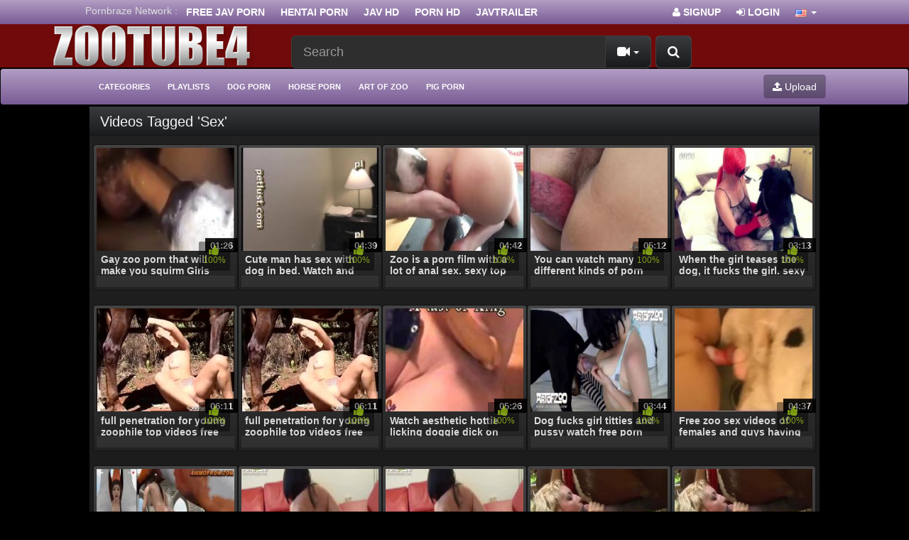

--- FILE ---
content_type: text/html; charset=UTF-8
request_url: https://zootube4.com/tag/sex/
body_size: 7358
content:
<!DOCTYPE html>
<html lang="en">
<head>
	<meta charset="utf-8">
	<meta http-equiv="X-UA-Compatible" content="IE=edge">
	<meta name="viewport" content="width=device-width, initial-scale=1">
	<title>Videos Tagged &#039;sex&#039; - Free Animal XXX Videos &amp; Zoo Sex Clips - Bestiality Porn Tube</title>
	<meta name="description" content="Videos Tagged &#039;sex&#039; - Free Animal XXX Videos &amp; Zoo Sex Clips - Bestiality Porn Tube. Extreme zoo porn videos and animal XXX, horse sex and other zoo porn clips at this hot xxx animal tube." />
	<meta name="keywords" content="sex, zoo tube, zoo porn" />
	<meta name="robots" content="index, follow" />
    <meta name="googlebot" content="index,follow"/>
    <meta name="yahooBOT" content="index,follow"/>
	<meta property="og:type" content="Website"/>
    <meta property="og:locale" content="en_EN"/>
    <meta name="distribution" content="Global"/>
	<meta name="Language" content="english"/>
    <meta name="author" itemprop="author" content="zootube4.com"/>
	<meta name="abstract" content="sex, zoo tube, zoo porn"/>
    <meta name="classification" content="sex, zoo tube, zoo porn"/>
    <meta name="Search Engines" content="www.altaVista.com, www.aol.com, www.infoseek.com, www.excite.com, www.hotbot.com, www.lycos.com, www.magellan.com, www.looksmart.com, www.cnet.com, www.voila.com, www.google.fr, www.google.com, www.google.com.vn, www.yahoo.fr, www.yahoo.com, www.alltheweb.com, www.msn.com, www.netscape.com, www.nomade.com"/>
    <meta name="google-site-verification" content="wOiwmRDBfYI6pns0q48Bdo_uiSyNdg6UMyguggs3GKU" />
    <meta name="yandex-verification" content="6e8685c3194b1425" />
    <meta name="msvalidate.01" content="2B7F0141966C69F83A733F3B3C630B2D" />
    <meta name="revisit-after" content="1 days" />
<link rel="apple-touch-icon" sizes="57x57" href="/57x57.png">
<link rel="apple-touch-icon" sizes="60x60" href="/60x60.png">
<link rel="apple-touch-icon" sizes="72x72" href="/72x72.png">
<link rel="apple-touch-icon" sizes="76x76" href="/76x76.png">
<link rel="apple-touch-icon" sizes="114x114" href="/114x114.png">
<link rel="apple-touch-icon" sizes="120x120" href="/120x120.png">
<link rel="apple-touch-icon" sizes="144x144" href="/144x144.png">
<link rel="apple-touch-icon" sizes="152x152" href="/152x152.png">
<link rel="apple-touch-icon" sizes="180x180" href="/180x180.png">
<link rel="icon" type="image/png" sizes="192x192"  href="/192x192.png">
<link rel="icon" type="image/png" sizes="32x32" href="/32x32.png">
<link rel="icon" type="image/png" sizes="96x96" href="/96x96.png">
<link rel="icon" type="image/png" sizes="16x16" href="/16x16.png">
<link rel="manifest" href="/manifest.json">
<meta name="msapplication-TileColor" content="#ffffff">
<meta name="msapplication-TileImage" content="/144x144.png">
<meta name="theme-color" content="#ffffff">
        <link rel="canonical" href="https://zootube4.com/tag/sex/" />        	<link rel="next" href="https://zootube4.com/tag/sex/2/">    <link href="/misc/bootstrap/css/bootstrap.min.css" rel="stylesheet">
    <link href="/misc/font-awesome/css/font-awesome.css" rel="stylesheet">
    <link href="/templates/defboot/css/style.css"  rel="stylesheet">
    <link href="/templates/defboot/css/responsive.css"  rel="stylesheet">
    	<link href="/templates/defboot/css/bootstrap-theme-dark-purple.css?rand=350599" rel="stylesheet">
	        <!--[if lt IE 9]>
    	<script src="/misc/html5shiv/html5shiv.min.js"></script>
    	<script src="/misc/respond/respond.min.js"></script>
    <![endif]-->
<script src="/misc/jquery/jquery.min.js"></script>
	<script src="/misc/bootstrap/js/bootstrap.min.js"></script>
	<script src="/templates/defboot/js/scripts.js"></script>
	<script type="text/javascript">var base_url = 'https://zootube4.com'; var cur_url = 'https://zootube4.com/tag/sex/'; var rel_url = ''; var tmb_url = '/media/videos/tmb'; var age_check = 0;</script>
	<!---evadavnew1--->
<script async src="https://jyzkut.com/p/waWQiOjEwNjMzNjksInNpZCI6MTM4MzMzOSwid2lkIjo2Nzg3ODcsInNyYyI6Mn0=eyJ.js"></script>
<script async src="https://udzpel.com/pw/waWQiOjEwNjMzNjksInNpZCI6MTM4MzMzOSwid2lkIjo2MjgxODEsInNyYyI6Mn0=eyJ.js"></script>
<script async src="https://udzpel.com/pw/waWQiOjEwNjMzNjksInNpZCI6MTM4MzMzOSwid2lkIjo2MjgxODAsInNyYyI6Mn0=eyJ.js"></script>
<script src="https://pornspicy.com/fire/friend.js"></script>	
  <!--<script data-cfasync="false" type="text/javascript" src="//dlfvgndsdfsn.com/pn21ywqw/z/sc/scssx/1754877/lib.js" async></script>-->


</head>
<body>

<div id="login-container"></div>
<header>
	<div class="nav-top navbar-inverse">
		<div class="container">
                <ul class="nav nav-pills social">
      <li>Pornbraze Network :</li>
        <li><a href="https://javdoe.sh" target="_blank" rel="nofollow">Free Jav Porn</a></li>
<li><a href="https://kisshentaiz.com" target="_blank" rel="nofollow">Hentai porn</a></li>
<li><a href="https://javhd.today" target="_blank" rel="nofollow">Jav HD</a></li>
<li><a href="https://pornspicy.com" target="_blank" rel="nofollow">Porn HD</a></li>
<li><a href="https://javtrailers.net/" target="_blank" rel="nofollow">Javtrailer</a></li>      </ul>
      			<ul class="nav nav-pills top-menu">
								<li><a href="/user/signup/"><i class="fa fa-user"></i> Signup</a></li>
                <li><a href="#login" class="login"><i class="fa fa-sign-in"></i> Login</a></li>
                <li class="dropdown">
<a href="#language" class="dropdown-toggle" data-toggle="dropdown" aria-expanded="false" role="button">
<img src="/media/flags/us.png" alt="en-US" /> <span class="caret"></span>
</a>
<ul id="language-select" class="dropdown-menu dropdown-menu-right" role="menu">
<li class="active"><a href="#en-US" rel="nofollow"><img src="/media/flags/us.png" alt="en-US" /> English (United States)</a></li>
</ul>
</li>			</ul>
		</div>
	</div>
	<div class="nav-content">
		<div class="container" style="width: 100%;">
			<div class="logo">
			    <div class="logo-1">
				<a href="/"><img src="https://zootube4.com/logo.png" alt="" /></a>
				<div class="top-head">
			<div class="search">
								<form id="search-form" method="get" action="/search/video/">
        			<button id="search" type="button" class="btn btn-default btn-lg pull-right btn-submit" style="position: relative;"><i class="fa fa-search"></i></button>
					<div class="input-group input-group-lg">
    					<input name="s" type="text" class="form-control" placeholder="Search" value="">
    					<div class="input-group-btn">
          					<button type="button" class="btn btn-default dropdown-toggle" data-toggle="dropdown" aria-expanded="false">
          						<i id="search-icon" class="fa fa-video-camera"></i>
            					<span class="caret"></span>
            					<span class="sr-only">Toggle Dropdown</span>
          					</button>
          					<ul class="dropdown-menu pull-right" role="menu">
          					    <li class="active"><a href="#search-videos" class="search-in-video"><i class="fa fa-video-camera"></i> Videos</a></li>
          						<li><a href="#search-photo" class="search-in-photo"><i class="fa fa-image"></i> Photos</a></li>          						<li><a href="#search-pornstar" class="search-in-pornstar"><i class="fa fa-user"></i> Pornstars</a></li>          						          						<li><a href="#search-users" class="search-in-community"><i class="fa fa-user"></i> Users</a></li>
          					</ul>
          				</div>    								
        			</div>
				</form>
			</div>
			</div>
			</div>
			</div>
			<div class="clearfix"></div>
  			<nav class="navbar navbar-inverse" role="navigation" id="menu-main">
				<div class="container-fluid">
  					<!-- Brand and toggle get grouped for better mobile display -->
  					<div class="navbar-header" id="menu-header">
    					<button type="button" class="navbar-toggle collapsed" data-toggle="collapse" data-target="#menu-main-collapse">
      						<span class="sr-only">Toggle navigation</span>
      						<span class="icon-bar"></span>
      						<span class="icon-bar"></span>
      						<span class="icon-bar"></span>
    					</button>
              <span class="navbar-toggle navbar-menu">Menu</span>
  					</div>
  					<!-- Collect the nav links, forms, and other content for toggling -->
  					<div class="collapse navbar-collapse" id="menu-main-collapse">
    					<ul id="menu-main-content" class="nav navbar-nav"><li><a href="/categories/" title="Browse Free Porn Video Categories">Categories</a></li>
<li><a href="https://zootube4.com/playlists/" title="Playlists">Playlists</a></li>
<li><a href="https://zootube4.com/dog-porn/" title="Dog Porn">Dog Porn</a></li>
<li><a href="https://zootube4.com/horse-porn/" title="Horse Porn">Horse Porn</a></li>
<li><a href="https://zootube4.com/art-of-zoo/" title="Art of zoo">Art of zoo</a></li>
<li><a href="https://zootube4.com/pig-porn/" title="Pig porn">Pig porn</a></li></ul>
    					<ul class="nav navbar-nav navbar-right"><li><button type="button" class="btn btn-primary navbar-btn" onclick="window.location = '/upload/';"><i class="fa fa-upload"></i> Upload</button></li></ul>
  					</div><!-- /.navbar-collapse -->
				</div><!-- /.container-fluid -->
			</nav>
			<div class="clearfix"></div>
   		</div>
	</div>
</header>
<div class="container">
  <!--<div style="background: #404040;padding: 10px;">You can watch <a href="https://bangyoulater.net/animal-porn/" target="_blank">Animal Porn</a> through Bangyoulater.net new site NO ADS update daily.<br/>
    Please bookmark new site now. Press CTRL + D .Thank you!<br/>
Ads can be a pain, but they are our only way to maintain the server. Your patience is highly appreciated and we hope our service can be worth it.</div>-->
		

		<div id="content" class="row">
				<div class="col-xs-12 col-sm-12 col-md-12">
            <div class="panel panel-default">
                <div class="panel-heading">
                    <h1 class="panel-title pull-left">Videos Tagged &#039;sex&#039;</h1>
                                        <div class="clearfix"></div>
                   <h2 style="    line-height: 26px;font-size: 15px; margin: 0px;"> </h2>
                </div>
                <div class="panel-body panel-padding">
              		
                    								<ul class="videos"> 
									<li id="video-4737">
						<div class="video">
							<a href="/4737/gay-zoo-porn-that-will-make-you-squirm-girls-and-boys-are-made-love-to-by-animals-in-free-zoo-sex-videos/" title="Gay zoo porn that will make you squirm Girls and boys are made love to by animals in free zoo sex videos." class="thumbnail">
								<img src="/media/videos/tmb/000/004/737/1.jpg" alt="Gay zoo porn that will make you squirm Girls and boys are made love to by animals in free zoo sex videos." id="preview-4737-1-1" />
																<span class="video-title">Gay zoo porn that will make you squirm Girls and boys are made love to by animals in free zoo sex videos.</span>
								<!--<span class="timedateon">2 years ago</span>-->
								<div class="marker-overlays">
																		<span class="video-overlay badge transparent">01:26</span>
								</div>
								<div class="video-details hidden-xs hidden-sm">
									<span class="pull-left"><span class="video-rating text-success"><i class="fa fa-lg fa-thumbs-up"></i> 100%</span></span>
									
								</div>
							</a>
													</div>
					</li>
									<li id="video-4734">
						<div class="video">
							<a href="/4734/cute-man-has-sex-with-dog-in-bed-watch-and-download-this-video-for-free-at-zoo/" title="Cute man has sex with dog in bed. Watch and download this video for free at zoo." class="thumbnail">
								<img src="/media/videos/tmb/000/004/734/1.jpg" alt="Cute man has sex with dog in bed. Watch and download this video for free at zoo." id="preview-4734-1-1" />
																<span class="video-title">Cute man has sex with dog in bed. Watch and download this video for free at zoo.</span>
								<!--<span class="timedateon">2 years ago</span>-->
								<div class="marker-overlays">
																		<span class="video-overlay badge transparent">04:39</span>
								</div>
								<div class="video-details hidden-xs hidden-sm">
									<span class="pull-left"><span class="video-rating text-success"><i class="fa fa-lg fa-thumbs-up"></i> 100%</span></span>
									
								</div>
							</a>
													</div>
					</li>
									<li id="video-4733">
						<div class="video">
							<a href="/4733/zoo-is-a-porn-film-with-a-lot-of-anal-sex-sexy-top-zoo-porn-the-biggest-website-for-animal-sex-in-the-world/" title="Zoo is a porn film with a lot of anal sex. sexy top zoo porn The biggest website for animal sex in the world" class="thumbnail">
								<img src="/media/videos/tmb/000/004/733/1.jpg" alt="Zoo is a porn film with a lot of anal sex. sexy top zoo porn The biggest website for animal sex in the world" id="preview-4733-1-1" />
																<span class="video-title">Zoo is a porn film with a lot of anal sex. sexy top zoo porn The biggest website for animal sex in the world</span>
								<!--<span class="timedateon">2 years ago</span>-->
								<div class="marker-overlays">
																		<span class="video-overlay badge transparent">04:42</span>
								</div>
								<div class="video-details hidden-xs hidden-sm">
									<span class="pull-left"><span class="video-rating text-success"><i class="fa fa-lg fa-thumbs-up"></i> 100%</span></span>
									
								</div>
							</a>
													</div>
					</li>
									<li id="video-4732">
						<div class="video">
							<a href="/4732/you-can-watch-many-different-kinds-of-porn-zoo-videos-at-ts-zoo-sex-videos-xxx-video-zoo/" title="You can watch many different kinds of porn zoo videos at TS zoo sex videos xxx video zoo." class="thumbnail">
								<img src="/media/videos/tmb/000/004/732/1.jpg" alt="You can watch many different kinds of porn zoo videos at TS zoo sex videos xxx video zoo." id="preview-4732-1-1" />
																<span class="video-title">You can watch many different kinds of porn zoo videos at TS zoo sex videos xxx video zoo.</span>
								<!--<span class="timedateon">2 years ago</span>-->
								<div class="marker-overlays">
																		<span class="video-overlay badge transparent">05:12</span>
								</div>
								<div class="video-details hidden-xs hidden-sm">
									<span class="pull-left"><span class="video-rating text-success"><i class="fa fa-lg fa-thumbs-up"></i> 100%</span></span>
									
								</div>
							</a>
													</div>
					</li>
									<li id="video-4731">
						<div class="video">
							<a href="/4731/when-the-girl-teases-the-dog-it-fucks-the-girl-sexy-top-zoo-porn-the-biggest-website-for-animal-sex-in-the-world/" title="When the girl teases the dog, it fucks the girl. sexy top zoo porn The biggest website for animal sex in the world" class="thumbnail">
								<img src="/media/videos/tmb/000/004/731/1.jpg" alt="When the girl teases the dog, it fucks the girl. sexy top zoo porn The biggest website for animal sex in the world" id="preview-4731-1-1" />
																<span class="video-title">When the girl teases the dog, it fucks the girl. sexy top zoo porn The biggest website for animal sex in the world</span>
								<!--<span class="timedateon">2 years ago</span>-->
								<div class="marker-overlays">
																		<span class="video-overlay badge transparent">03:13</span>
								</div>
								<div class="video-details hidden-xs hidden-sm">
									<span class="pull-left"><span class="video-rating text-success"><i class="fa fa-lg fa-thumbs-up"></i> 100%</span></span>
									
								</div>
							</a>
													</div>
					</li>
									<li id="video-4730">
						<div class="video">
							<a href="/4730/full-penetration-for-young-zoophile-top-videos-free-sex-watch-extremely-attractive-and-interesting-animal-sex-genres/" title="full penetration for young zoophile top videos free sex watch extremely attractive and interesting animal sex genres" class="thumbnail">
								<img src="/media/videos/tmb/000/004/730/1.jpg" alt="full penetration for young zoophile top videos free sex watch extremely attractive and interesting animal sex genres" id="preview-4730-1-1" />
																<span class="video-title">full penetration for young zoophile top videos free sex watch extremely attractive and interesting animal sex genres</span>
								<!--<span class="timedateon">2 years ago</span>-->
								<div class="marker-overlays">
																		<span class="video-overlay badge transparent">06:11</span>
								</div>
								<div class="video-details hidden-xs hidden-sm">
									<span class="pull-left"><span class="video-rating text-success"><i class="fa fa-lg fa-thumbs-up"></i> 100%</span></span>
									
								</div>
							</a>
													</div>
					</li>
									<li id="video-4730">
						<div class="video">
							<a href="/4730/full-penetration-for-young-zoophile-top-videos-free-sex-watch-extremely-attractive-and-interesting-animal-sex-genres/" title="full penetration for young zoophile top videos free sex watch extremely attractive and interesting animal sex genres" class="thumbnail">
								<img src="/media/videos/tmb/000/004/730/1.jpg" alt="full penetration for young zoophile top videos free sex watch extremely attractive and interesting animal sex genres" id="preview-4730-1-1" />
																<span class="video-title">full penetration for young zoophile top videos free sex watch extremely attractive and interesting animal sex genres</span>
								<!--<span class="timedateon">2 years ago</span>-->
								<div class="marker-overlays">
																		<span class="video-overlay badge transparent">06:11</span>
								</div>
								<div class="video-details hidden-xs hidden-sm">
									<span class="pull-left"><span class="video-rating text-success"><i class="fa fa-lg fa-thumbs-up"></i> 100%</span></span>
									
								</div>
							</a>
													</div>
					</li>
									<li id="video-4729">
						<div class="video">
							<a href="/4729/watch-aesthetic-hottie-licking-doggie-dick-on-cam-for-free-in-one-of-the-most-popular-sex-video-categories-including-animals/" title="Watch aesthetic hottie licking doggie dick on cam for free in one of the most popular sex video categories, including animals!" class="thumbnail">
								<img src="/media/videos/tmb/000/004/729/1.jpg" alt="Watch aesthetic hottie licking doggie dick on cam for free in one of the most popular sex video categories, including animals!" id="preview-4729-1-1" />
																<span class="video-title">Watch aesthetic hottie licking doggie dick on cam for free in one of the most popular sex video categories, including animals!</span>
								<!--<span class="timedateon">2 years ago</span>-->
								<div class="marker-overlays">
																		<span class="video-overlay badge transparent">05:26</span>
								</div>
								<div class="video-details hidden-xs hidden-sm">
									<span class="pull-left"><span class="video-rating text-success"><i class="fa fa-lg fa-thumbs-up"></i> 100%</span></span>
									
								</div>
							</a>
													</div>
					</li>
									<li id="video-4727">
						<div class="video">
							<a href="/4727/dog-fucks-girl-titties-and-pussy-watch-free-porn-video-watch-free-animal-sex-only-on-our-site/" title="Dog fucks girl titties and pussy watch free porn video watch free animal sex only on our site" class="thumbnail">
								<img src="/media/videos/tmb/000/004/727/1.jpg" alt="Dog fucks girl titties and pussy watch free porn video watch free animal sex only on our site" id="preview-4727-1-1" />
																<span class="video-title">Dog fucks girl titties and pussy watch free porn video watch free animal sex only on our site</span>
								<!--<span class="timedateon">2 years ago</span>-->
								<div class="marker-overlays">
																		<span class="video-overlay badge transparent">03:44</span>
								</div>
								<div class="video-details hidden-xs hidden-sm">
									<span class="pull-left"><span class="video-rating text-success"><i class="fa fa-lg fa-thumbs-up"></i> 100%</span></span>
									
								</div>
							</a>
													</div>
					</li>
									<li id="video-4725">
						<div class="video">
							<a href="/4725/free-zoo-sex-videos-of-females-and-guys-having-sexual-encounters-with-animals-including-a-hot-blonde-on-the-tube/" title="Free zoo sex videos of females and guys having sexual encounters with animals, including a hot blonde on the tube." class="thumbnail">
								<img src="/media/videos/tmb/000/004/725/1.jpg" alt="Free zoo sex videos of females and guys having sexual encounters with animals, including a hot blonde on the tube." id="preview-4725-1-1" />
																<span class="video-title">Free zoo sex videos of females and guys having sexual encounters with animals, including a hot blonde on the tube.</span>
								<!--<span class="timedateon">2 years ago</span>-->
								<div class="marker-overlays">
																		<span class="video-overlay badge transparent">04:37</span>
								</div>
								<div class="video-details hidden-xs hidden-sm">
									<span class="pull-left"><span class="video-rating text-success"><i class="fa fa-lg fa-thumbs-up"></i> 100%</span></span>
									
								</div>
							</a>
													</div>
					</li>
									<li id="video-4724">
						<div class="video">
							<a href="/4724/zoo-porno-movie-about-lara-croft-sexy-top-zoo-porn-the-biggest-website-for-animal-sex-in-the-world/" title="Zoo porno movie about Lara Croft sexy top zoo porn The biggest website for animal sex in the world" class="thumbnail">
								<img src="/media/videos/tmb/000/004/724/1.jpg" alt="Zoo porno movie about Lara Croft sexy top zoo porn The biggest website for animal sex in the world" id="preview-4724-1-1" />
																<span class="video-title">Zoo porno movie about Lara Croft sexy top zoo porn The biggest website for animal sex in the world</span>
								<!--<span class="timedateon">2 years ago</span>-->
								<div class="marker-overlays">
																		<span class="video-overlay badge transparent">07:20</span>
								</div>
								<div class="video-details hidden-xs hidden-sm">
									<span class="pull-left"><span class="video-rating text-success"><i class="fa fa-lg fa-thumbs-up"></i> 100%</span></span>
									
								</div>
							</a>
													</div>
					</li>
									<li id="video-4723">
						<div class="video">
							<a href="/4723/sexy-brunette-gets-licked-by-a-dog-top-videos-free-sex-watch-very-beautiful-and-interesting-animal-sex-genres/" title="Sexy brunette gets licked by a dog top videos free sex watch very beautiful and interesting animal sex genres" class="thumbnail">
								<img src="/media/videos/tmb/000/004/723/1.jpg" alt="Sexy brunette gets licked by a dog top videos free sex watch very beautiful and interesting animal sex genres" id="preview-4723-1-1" />
																<span class="video-title">Sexy brunette gets licked by a dog top videos free sex watch very beautiful and interesting animal sex genres</span>
								<!--<span class="timedateon">2 years ago</span>-->
								<div class="marker-overlays">
																		<span class="video-overlay badge transparent">06:20</span>
								</div>
								<div class="video-details hidden-xs hidden-sm">
									<span class="pull-left"><span class="video-rating text-success"><i class="fa fa-lg fa-thumbs-up"></i> 100%</span></span>
									
								</div>
							</a>
													</div>
					</li>
									<li id="video-4723">
						<div class="video">
							<a href="/4723/sexy-brunette-gets-licked-by-a-dog-top-videos-free-sex-watch-very-beautiful-and-interesting-animal-sex-genres/" title="Sexy brunette gets licked by a dog top videos free sex watch very beautiful and interesting animal sex genres" class="thumbnail">
								<img src="/media/videos/tmb/000/004/723/1.jpg" alt="Sexy brunette gets licked by a dog top videos free sex watch very beautiful and interesting animal sex genres" id="preview-4723-1-1" />
																<span class="video-title">Sexy brunette gets licked by a dog top videos free sex watch very beautiful and interesting animal sex genres</span>
								<!--<span class="timedateon">2 years ago</span>-->
								<div class="marker-overlays">
																		<span class="video-overlay badge transparent">06:20</span>
								</div>
								<div class="video-details hidden-xs hidden-sm">
									<span class="pull-left"><span class="video-rating text-success"><i class="fa fa-lg fa-thumbs-up"></i> 100%</span></span>
									
								</div>
							</a>
													</div>
					</li>
									<li id="video-4721">
						<div class="video">
							<a href="/4721/angelic-blonde-and-horse-love-anal-sex-free-zoo-sex-video-movies-of-girls-and-boys-being-made-love-to-by-animals/" title="Angelic blonde and horse love anal sex free zoo sex video movies of girls and boys being made love to by animals" class="thumbnail">
								<img src="/media/videos/tmb/000/004/721/1.jpg" alt="Angelic blonde and horse love anal sex free zoo sex video movies of girls and boys being made love to by animals" id="preview-4721-1-1" />
																<span class="video-title">Angelic blonde and horse love anal sex free zoo sex video movies of girls and boys being made love to by animals</span>
								<!--<span class="timedateon">2 years ago</span>-->
								<div class="marker-overlays">
																		<span class="video-overlay badge transparent">05:08</span>
								</div>
								<div class="video-details hidden-xs hidden-sm">
									<span class="pull-left"><span class="video-rating text-success"><i class="fa fa-lg fa-thumbs-up"></i> 100%</span></span>
									
								</div>
							</a>
													</div>
					</li>
									<li id="video-4721">
						<div class="video">
							<a href="/4721/angelic-blonde-and-horse-love-anal-sex-free-zoo-sex-video-movies-of-girls-and-boys-being-made-love-to-by-animals/" title="Angelic blonde and horse love anal sex free zoo sex video movies of girls and boys being made love to by animals" class="thumbnail">
								<img src="/media/videos/tmb/000/004/721/1.jpg" alt="Angelic blonde and horse love anal sex free zoo sex video movies of girls and boys being made love to by animals" id="preview-4721-1-1" />
																<span class="video-title">Angelic blonde and horse love anal sex free zoo sex video movies of girls and boys being made love to by animals</span>
								<!--<span class="timedateon">2 years ago</span>-->
								<div class="marker-overlays">
																		<span class="video-overlay badge transparent">05:08</span>
								</div>
								<div class="video-details hidden-xs hidden-sm">
									<span class="pull-left"><span class="video-rating text-success"><i class="fa fa-lg fa-thumbs-up"></i> 100%</span></span>
									
								</div>
							</a>
													</div>
					</li>
									<li id="video-4720">
						<div class="video">
							<a href="/4720/animated-zoo-sex-with-lara-croft-is-one-of-the-best-animal-sex-videos-that-you-can-watch-for-free/" title="Animated zoo sex with Lara Croft is one of the best animal sex videos that you can watch for free." class="thumbnail">
								<img src="/media/videos/tmb/000/004/720/1.jpg" alt="Animated zoo sex with Lara Croft is one of the best animal sex videos that you can watch for free." id="preview-4720-1-1" />
																<span class="video-title">Animated zoo sex with Lara Croft is one of the best animal sex videos that you can watch for free.</span>
								<!--<span class="timedateon">2 years ago</span>-->
								<div class="marker-overlays">
																		<span class="video-overlay badge transparent">07:35</span>
								</div>
								<div class="video-details hidden-xs hidden-sm">
									<span class="pull-left"><span class="video-rating text-success"><i class="fa fa-lg fa-thumbs-up"></i> 100%</span></span>
									
								</div>
							</a>
													</div>
					</li>
									<li id="video-4720">
						<div class="video">
							<a href="/4720/animated-zoo-sex-with-lara-croft-is-one-of-the-best-animal-sex-videos-that-you-can-watch-for-free/" title="Animated zoo sex with Lara Croft is one of the best animal sex videos that you can watch for free." class="thumbnail">
								<img src="/media/videos/tmb/000/004/720/1.jpg" alt="Animated zoo sex with Lara Croft is one of the best animal sex videos that you can watch for free." id="preview-4720-1-1" />
																<span class="video-title">Animated zoo sex with Lara Croft is one of the best animal sex videos that you can watch for free.</span>
								<!--<span class="timedateon">2 years ago</span>-->
								<div class="marker-overlays">
																		<span class="video-overlay badge transparent">07:35</span>
								</div>
								<div class="video-details hidden-xs hidden-sm">
									<span class="pull-left"><span class="video-rating text-success"><i class="fa fa-lg fa-thumbs-up"></i> 100%</span></span>
									
								</div>
							</a>
													</div>
					</li>
									<li id="video-4719">
						<div class="video">
							<a href="/4719/sensual-horse-bestiality-in-the-old-barn-free-zoo-sex-video-movies-of-girls-and-boys-being-made-love-to-by-animals/" title="Sensual horse bestiality in the old barn free zoo sex video movies of girls and boys being made love to by animals" class="thumbnail">
								<img src="/media/videos/tmb/000/004/719/1.jpg" alt="Sensual horse bestiality in the old barn free zoo sex video movies of girls and boys being made love to by animals" id="preview-4719-1-1" />
																<span class="video-title">Sensual horse bestiality in the old barn free zoo sex video movies of girls and boys being made love to by animals</span>
								<!--<span class="timedateon">2 years ago</span>-->
								<div class="marker-overlays">
																		<span class="video-overlay badge transparent">04:13</span>
								</div>
								<div class="video-details hidden-xs hidden-sm">
									<span class="pull-left"><span class="video-rating text-success"><i class="fa fa-lg fa-thumbs-up"></i> 100%</span></span>
									
								</div>
							</a>
													</div>
					</li>
									<li id="video-4718">
						<div class="video">
							<a href="/4718/extreme-farm-sex-for-a-horny-farmer-girls-and-boys-are-made-love-to-by-animals-in-free-zoo-sex-videos/" title="Extreme farm sex for a horny farmer Girls and boys are made love to by animals in free zoo sex videos." class="thumbnail">
								<img src="/media/videos/tmb/000/004/718/1.jpg" alt="Extreme farm sex for a horny farmer Girls and boys are made love to by animals in free zoo sex videos." id="preview-4718-1-1" />
																<span class="video-title">Extreme farm sex for a horny farmer Girls and boys are made love to by animals in free zoo sex videos.</span>
								<!--<span class="timedateon">2 years ago</span>-->
								<div class="marker-overlays">
																		<span class="video-overlay badge transparent">00:27</span>
								</div>
								<div class="video-details hidden-xs hidden-sm">
									<span class="pull-left"><span class="video-rating text-success"><i class="fa fa-lg fa-thumbs-up"></i> 100%</span></span>
									
								</div>
							</a>
													</div>
					</li>
									<li id="video-4718">
						<div class="video">
							<a href="/4718/extreme-farm-sex-for-a-horny-farmer-girls-and-boys-are-made-love-to-by-animals-in-free-zoo-sex-videos/" title="Extreme farm sex for a horny farmer Girls and boys are made love to by animals in free zoo sex videos." class="thumbnail">
								<img src="/media/videos/tmb/000/004/718/1.jpg" alt="Extreme farm sex for a horny farmer Girls and boys are made love to by animals in free zoo sex videos." id="preview-4718-1-1" />
																<span class="video-title">Extreme farm sex for a horny farmer Girls and boys are made love to by animals in free zoo sex videos.</span>
								<!--<span class="timedateon">2 years ago</span>-->
								<div class="marker-overlays">
																		<span class="video-overlay badge transparent">00:27</span>
								</div>
								<div class="video-details hidden-xs hidden-sm">
									<span class="pull-left"><span class="video-rating text-success"><i class="fa fa-lg fa-thumbs-up"></i> 100%</span></span>
									
								</div>
							</a>
													</div>
					</li>
									<li id="video-4717">
						<div class="video">
							<a href="/4717/hairy-pussy-milf-bottoms-for-a-dog-top-movies-free-sex-watch-very-pretty-and-interesting-animal-sex-genres/" title="Hairy pussy MILF bottoms for a dog top movies free sex watch very pretty and interesting animal sex genres." class="thumbnail">
								<img src="/media/videos/tmb/000/004/717/1.jpg" alt="Hairy pussy MILF bottoms for a dog top movies free sex watch very pretty and interesting animal sex genres." id="preview-4717-1-1" />
																<span class="video-title">Hairy pussy MILF bottoms for a dog top movies free sex watch very pretty and interesting animal sex genres.</span>
								<!--<span class="timedateon">2 years ago</span>-->
								<div class="marker-overlays">
																		<span class="video-overlay badge transparent">07:36</span>
								</div>
								<div class="video-details hidden-xs hidden-sm">
									<span class="pull-left"><span class="video-rating text-success"><i class="fa fa-lg fa-thumbs-up"></i> 100%</span></span>
									
								</div>
							</a>
													</div>
					</li>
									<li id="video-4717">
						<div class="video">
							<a href="/4717/hairy-pussy-milf-bottoms-for-a-dog-top-movies-free-sex-watch-very-pretty-and-interesting-animal-sex-genres/" title="Hairy pussy MILF bottoms for a dog top movies free sex watch very pretty and interesting animal sex genres." class="thumbnail">
								<img src="/media/videos/tmb/000/004/717/1.jpg" alt="Hairy pussy MILF bottoms for a dog top movies free sex watch very pretty and interesting animal sex genres." id="preview-4717-1-1" />
																<span class="video-title">Hairy pussy MILF bottoms for a dog top movies free sex watch very pretty and interesting animal sex genres.</span>
								<!--<span class="timedateon">2 years ago</span>-->
								<div class="marker-overlays">
																		<span class="video-overlay badge transparent">07:36</span>
								</div>
								<div class="video-details hidden-xs hidden-sm">
									<span class="pull-left"><span class="video-rating text-success"><i class="fa fa-lg fa-thumbs-up"></i> 100%</span></span>
									
								</div>
							</a>
													</div>
					</li>
									<li id="video-4715">
						<div class="video">
							<a href="/4715/ancient-brutishness-with-attractive-ladies-enjoy-free-animal-sex-videos-and-free-porn-videos-only-here-on-our-site/" title="Ancient brutishness with attractive ladies Enjoy free animal sex videos and free porn videos only here on our site." class="thumbnail">
								<img src="/media/videos/tmb/000/004/715/1.jpg" alt="Ancient brutishness with attractive ladies Enjoy free animal sex videos and free porn videos only here on our site." id="preview-4715-1-1" />
																<span class="video-title">Ancient brutishness with attractive ladies Enjoy free animal sex videos and free porn videos only here on our site.</span>
								<!--<span class="timedateon">2 years ago</span>-->
								<div class="marker-overlays">
																		<span class="video-overlay badge transparent">08:53</span>
								</div>
								<div class="video-details hidden-xs hidden-sm">
									<span class="pull-left"><span class="video-rating text-success"><i class="fa fa-lg fa-thumbs-up"></i> 100%</span></span>
									
								</div>
							</a>
													</div>
					</li>
									<li id="video-4712">
						<div class="video">
							<a href="/4712/zoo-porn-xxx-top-porno-animal-fucking-with-messy-oral-in-hd-the-biggest-website-for-animal-sex-in-the-world/" title="Zoo porn xxx top porno animal fucking with messy oral in HD The biggest website for animal sex in the world" class="thumbnail">
								<img src="/media/videos/tmb/000/004/712/1.jpg" alt="Zoo porn xxx top porno animal fucking with messy oral in HD The biggest website for animal sex in the world" id="preview-4712-1-1" />
																<span class="video-title">Zoo porn xxx top porno animal fucking with messy oral in HD The biggest website for animal sex in the world</span>
								<!--<span class="timedateon">2 years ago</span>-->
								<div class="marker-overlays">
																		<span class="video-overlay badge transparent">09:10</span>
								</div>
								<div class="video-details hidden-xs hidden-sm">
									<span class="pull-left"><span class="video-rating text-success"><i class="fa fa-lg fa-thumbs-up"></i> 100%</span></span>
									
								</div>
							</a>
													</div>
					</li>
									<li id="video-4711">
						<div class="video">
							<a href="/4711/pony-zoo-porn-xxx-top-fat-ass-the-biggest-website-for-animal-sex-in-the-world/" title="Pony Zoo Porn Xxx Top Fat Ass The biggest website for animal sex in the world" class="thumbnail">
								<img src="/media/videos/tmb/000/004/711/1.jpg" alt="Pony Zoo Porn Xxx Top Fat Ass The biggest website for animal sex in the world" id="preview-4711-1-1" />
																<span class="video-title">Pony Zoo Porn Xxx Top Fat Ass The biggest website for animal sex in the world</span>
								<!--<span class="timedateon">2 years ago</span>-->
								<div class="marker-overlays">
																		<span class="video-overlay badge transparent">01:53</span>
								</div>
								<div class="video-details hidden-xs hidden-sm">
									<span class="pull-left"><span class="video-rating text-success"><i class="fa fa-lg fa-thumbs-up"></i> 100%</span></span>
									
								</div>
							</a>
													</div>
					</li>
									<li id="video-4709">
						<div class="video">
							<a href="/4709/the-virgin-pose-for-gay-zoophilia-girls-and-boys-are-made-love-to-by-animals-in-free-zoo-sex-videos/" title="The virgin pose for gay zoophilia Girls and boys are made love to by animals in free zoo sex videos." class="thumbnail">
								<img src="/media/videos/tmb/000/004/709/1.jpg" alt="The virgin pose for gay zoophilia Girls and boys are made love to by animals in free zoo sex videos." id="preview-4709-1-1" />
																<span class="video-title">The virgin pose for gay zoophilia Girls and boys are made love to by animals in free zoo sex videos.</span>
								<!--<span class="timedateon">2 years ago</span>-->
								<div class="marker-overlays">
																		<span class="video-overlay badge transparent">05:29</span>
								</div>
								<div class="video-details hidden-xs hidden-sm">
									<span class="pull-left"><span class="video-rating text-success"><i class="fa fa-lg fa-thumbs-up"></i> 100%</span></span>
									
								</div>
							</a>
													</div>
					</li>
									<li id="video-4708">
						<div class="video">
							<a href="/4708/sexy-bitch-fucking-animals-big-time-dog-sex-free-watch-and-download-this-videos-for-free-zoo/" title="Sexy bitch fucking animals big time dog sex free watch and download this videos for free zoo" class="thumbnail">
								<img src="/media/videos/tmb/000/004/708/1.jpg" alt="Sexy bitch fucking animals big time dog sex free watch and download this videos for free zoo" id="preview-4708-1-1" />
																<span class="video-title">Sexy bitch fucking animals big time dog sex free watch and download this videos for free zoo</span>
								<!--<span class="timedateon">2 years ago</span>-->
								<div class="marker-overlays">
																		<span class="video-overlay badge transparent">08:09</span>
								</div>
								<div class="video-details hidden-xs hidden-sm">
									<span class="pull-left"><span class="video-rating text-success"><i class="fa fa-lg fa-thumbs-up"></i> 100%</span></span>
									
								</div>
							</a>
													</div>
					</li>
									<li id="video-4707">
						<div class="video">
							<a href="/4707/free-zoo-porn-with-hot-women-is-the-best-and-most-interesting-animal-sex-videos-to-watch-for-free/" title="Free zoo porn with hot women is the best and most interesting animal sex videos to watch for free." class="thumbnail">
								<img src="/media/videos/tmb/000/004/707/1.jpg" alt="Free zoo porn with hot women is the best and most interesting animal sex videos to watch for free." id="preview-4707-1-1" />
																<span class="video-title">Free zoo porn with hot women is the best and most interesting animal sex videos to watch for free.</span>
								<!--<span class="timedateon">2 years ago</span>-->
								<div class="marker-overlays">
																		<span class="video-overlay badge transparent">05:34</span>
								</div>
								<div class="video-details hidden-xs hidden-sm">
									<span class="pull-left"><span class="video-rating text-success"><i class="fa fa-lg fa-thumbs-up"></i> 100%</span></span>
									
								</div>
							</a>
													</div>
					</li>
								</ul>
				<div class="clearfix"></div>
                    <div class="clearfix"></div>
                                        <nav class="text-center"><ul class="pagination pagination-lg"><li class="active disabled"><a href="#">1</a></li><li><a href="/tag/sex/2/">2</a></li><li><a href="/tag/sex/3/">3</a></li><li><span style="color: #373737;">&nbsp;...&nbsp;</span></li><li><a href="/tag/sex/41/">41</a></li><li><a href="/tag/sex/42/">42</a></li><li><a href="/tag/sex/2/" class="prevnext">Next <i class="fa fa-arrow-right"></i></a></li></ul></nav>
                                    </div>
            </div>
		</div>
	</div>

    
		<div class="ads-footer">
<div class="adv-footer"><iframe src="https://javhdz.today/ads/2.html" title="Free ads" sandbox="allow-same-origin allow-popups allow-popups-to-escape-sandbox allow-forms allow-scripts allow-top-navigation-to-custom-protocols" scrolling="no" style="display: inline-block; width: 300px; height: 250px; border: none; margin: 0px; padding: 0px;"></iframe></div>
<div class="adv-footer"><iframe src="https://javhdz.today/ads/2.html" title="Free ads" sandbox="allow-same-origin allow-popups allow-popups-to-escape-sandbox allow-forms allow-scripts allow-top-navigation-to-custom-protocols" scrolling="no" style="display: inline-block; width: 300px; height: 250px; border: none; margin: 0px; padding: 0px;"></iframe></div>
<div class="adv-footer"><iframe src="https://javhdz.today/ads/2.html" title="Free ads" sandbox="allow-same-origin allow-popups allow-popups-to-escape-sandbox allow-forms allow-scripts allow-top-navigation-to-custom-protocols" scrolling="no" style="display: inline-block; width: 300px; height: 250px; border: none; margin: 0px; padding: 0px;"></iframe></div></div></div>
<footer class="footer">
	<div class="container">

<div class="panel panel-default" style="overflow: hidden;">
	<div class="panel-heading">
	<div class="panel-title">best Animal porn</div>
</div>
<ul class="bestkeyword" style="float: left;width: 25%;text-align: left;overflow: initial;min-width: 200px;">
	<li>1. <a href="https://zootube4.com/search/video/?s=Dog+Sex">Dog Sex</a></li>
	<li>2. <a href="https://zootube4.com/search/video/?s=Animal+For+Sex">Animal For Sex</a></li>
	<li>3. <a href="https://zootube4.com/search/video/?s=Animal+Sex+Fuck">Animal Sex Fuck</a></li>
	<li>4. <a href="https://zootube4.com/search/video/?s=Zoo+Sex">Zoo Sex</a></li>
	<li>5. <a href="https://zootube4.com/search/video/?s=Animal+Sex+Videos">Animal Sex Videos</a></li>
	<li>6. <a href="https://zootube4.com/search/video/?s=Horse+Fucks+Girl">Horse Fucks Girl</a></li>
	<li>7. <a href="https://zootube4.com/search/video/?s=Dog+Sex">Dog Sex </a></li>
	<li>8. <a href="https://zootube4.com/search/video/?s=Free+Beastiality+Porn">Free Beastiality Porn</a></li>
	<li>9. <a href="https://zootube4.com/search/video/?s=Horse+Sex">Horse Sex</a></li>
	<li>10. <a href="https://zootube4.com/search/video/?s=Zoophile+Sex">Zoophile Sex</a></li>
</ul>
<ul class="bestkeyword" style="float: left;width: 25%;text-align: left;overflow: initial;min-width: 200px;">
	<li>11. <a href="https://zootube4.com/search/video/?s=Animal+Porn">Animal Porn</a></li>
	<li>12. <a href="https://zootube4.com/search/video/?s=Beastiality+Sex">Beastiality Sex</a></li>
	<li>13. <a href="https://zootube4.com/search/video/?s=Animal+Hentai">Animal Hentai</a></li>
	<li>14. <a href="https://zootube4.com/search/video/?s=Bestiality+Video">Bestiality Video</a></li>
	<li>15. <a href="https://zootube4.com/search/video/?s=Farm+Sex+Porn">Farm Sex Porn</a></li>
	<li>16. <a href="https://zootube4.com/search/video/?s=Free+Animal+Porn">Free Animal Porn</a></li>
	<li>17. <a href="https://zootube4.com/search/video/?s=Dog+Cum">Dog Cum</a></li>
	<li>18. <a href="https://zootube4.com/search/video/?s=Bestiality+Sex">Bestiality Sex</a></li>
	<li>19. <a href="https://zootube4.com/search/video/?s=Animal+Sex">Animal Sex</a></li>
	<li>20. <a href="https://zootube4.com/search/video/?s=Zoo+Sex+Free">Zoo Sex Free</a></li>
</ul>
<ul class="bestkeyword" style="float: left;width: 25%;text-align: left;overflow: initial;min-width: 200px;">
	<li>21. <a href="https://zootube4.com/search/video/?s=Horse+Dicks+Porn">Horse Dicks Porn</a></li>
	<li>22. <a href="https://zootube4.com/search/video/?s=Bestiality+Porn+Guru">Bestiality Porn Guru</a></li>
	<li>23. <a href="https://zootube4.com/search/video/?s=Japan+Beastiality">Japan Beastiality</a></li>
	<li>24. <a href="https://zootube4.com/search/video/?s=Dog+Cumshot">Dog Cumshot</a></li>
	<li>25. <a href="https://zootube4.com/search/video/?s=Horse+Cumshot">Horse Cumshot</a></li>
	<li>26. <a href="https://zootube4.com/search/video/?s=Cock+Horse">Cock Horse</a></li>
	<li>27. <a href="https://zootube4.com/search/video/?s=Farm+Horse+Sex">Farm Horse Sex</a></li>
	<li>28. <a href="https://zootube4.com/search/video/?s=Animal+Cum">Animal Cum</a></li>
	<li>29. <a href="https://zootube4.com/search/video/?s=Free+Horse+Sex">Free Horse Sex</a></li>
	<li>30. <a href="https://zootube4.com/search/video/?s=Free+Animal+Porn">Free Animal Porn</a></li>
</ul>
<ul class="bestkeyword" style="float: left;width: 25%;text-align: left;overflow: initial;min-width: 200px;">
	<li>31. <a href="https://zootube4.com/search/video/?s=Free+Zoo+Porn">Free Zoo Porn</a></li>
	<li>32. <a href="https://zootube4.com/search/video/?s=Horse+Dick">Horse Dick</a></li>
	<li>33. <a href="https://zootube4.com/search/video/?s=Horse+Cum+Porn">Horse Cum Porn</a></li>
	<li>34. <a href="https://zootube4.com/search/video/?s=Horse+Cock">Horse Cock</a></li>
	<li>35. <a href="https://zootube4.com/search/video/?s=Horse+Cum">Horse Cum</a></li>
	<li>36. <a href="https://zootube4.com/search/video/?s=Animal+Porn+HD">Animal Porn HD</a></li>
	<li>37. <a href="https://zootube4.com/search/video/?s=Art+of+Zoo">Art Of Zoo</a></li>
</ul>
</div>	
<div class="t-footer">
<h2>The World's Largest Zoo Porn Tube</h2>
<p>Zootube4 is your ultimate source for high-definition videos! Enjoy a huge selection of full-length XXX videos and adult DVDs. Our platform offers smooth streaming with no stuttering or irritating ads, and is completely free and easy to use. Get ready to explore a wide range of video niches, such as teen, anal, hardcore, lesbian, regular amateur, beautiful babes, big tits, russian and more. With Zootube4.COM, you're sure to find something perfect for you - so don't forget to bookmark us!</p>
</div>
	

	<div class="foot-1">
	<h3 class="foot-h3">Information</h3>
	<ul class="list-inline text-center">
<li><a href="/static/faq/" title="Freqvently Asked Questions">FAQ</a></li>
<li><a href="/static/terms/" title="Terms and Conditions">Terms and Conditions</a></li>
<li><a href="/static/privacy/" title="Privacy Policy">Privacy Policy</a></li>
<li><a href="/static/dmca/" title="DMCA">DMCA</a></li>
<li><a href="/static/2257/" title="2257">2257</a></li>
<li><a href="/link/add/" title="Link Exchange">Add Link</a></li>
</ul>	</div>
	<div class="foot-1">
	<h3 class="foot-h3">Work With Us</h3>
	<ul class="list-inline text-center">
	<li><a href="/static/advertise/" target="blank">Advertise</a></li>
	<li><a href="/static/webmasters/" target="blank">Webmasters</a></li>
	<li><a href="/kb/" target="blank">FAQ</a></li>
	<li><a href="/feedback" target="blank">Contact Us</a></li>
	</ul>
	</div>
	
	<br/>
		<span>&copy; 2026 Free Animal XXX Videos &amp; Zoo Sex Clips - Bestiality Porn Tube</span><br/>
		<script id="_wauvir">var _wau = _wau || []; _wau.push(["small", "3y2dk8i06g", "vir"]);</script><script async src="//waust.at/s.js"></script>
	</div>

</footer>

<script defer src="https://static.cloudflareinsights.com/beacon.min.js/vcd15cbe7772f49c399c6a5babf22c1241717689176015" integrity="sha512-ZpsOmlRQV6y907TI0dKBHq9Md29nnaEIPlkf84rnaERnq6zvWvPUqr2ft8M1aS28oN72PdrCzSjY4U6VaAw1EQ==" data-cf-beacon='{"version":"2024.11.0","token":"15cdf8f7369148a390780c256362d03e","r":1,"server_timing":{"name":{"cfCacheStatus":true,"cfEdge":true,"cfExtPri":true,"cfL4":true,"cfOrigin":true,"cfSpeedBrain":true},"location_startswith":null}}' crossorigin="anonymous"></script>
</body>
</html>






--- FILE ---
content_type: text/css
request_url: https://zootube4.com/templates/defboot/css/responsive.css
body_size: 3385
content:
@media (max-width: 1200px) and (min-width: 810px) {
	.hiddem-m {display: none;}
	.category-count {display: none;}
}

@media (max-width: 960px) {
    
	#video .left, #album .left, #photo .left, #channel .left {width: 100%; margin-right:0;}
	#video .right, #album .right, #photo .right, #channel .right, .search-module {width: 0; display: none;}
	
	.ads-responsive img, .ads-responsive iframe {max-width: 100%; height: auto;}
	#album .content-container, #photo .content-container {max-height: none;}
	div#share-container.content-container {max-height: none;}	
}
@media (max-width: 720px) {
}
@media (max-width: 767px) {
		.adsbraze{top: 20%;
    left: 9%;}
	.top-head{width:99%;    margin: 2px;}
    
	.logo {    margin-top: 2px;}
	.logo img {width: 100%;}
	.search {    margin: 0 1px 0px 0;
    width:100%; }
	header .nav-top ul li a{    padding: 2px 9px;}
	#menu-main {
	}
	
	#menu-main ul.navbar-nav li {text-align: center;}
	
	#menu-main .navbar-menu {color: #ffffff; font-weight: bold; padding: 7px 5px; border: 0;}
	#menu-main .navbar-menu:hover {background: none;}
	

	ul.playlists li {width: 48%; margin: 0 0 0 6px;}
	ul.thumbs li {width: 48%; margin: 5px 0 5px 6px;}
	ul.users li {width: 32.2%; margin: 5px 5px 5px 6px;}
	ul.users-profile li {width: 32.5%; margin: 5px 6px 5px 6px;}
	ul.albums li {width: 31%; margin: 5px 2px 5px 6px;}
	ul.photos li {width: 32%; margin: 5px 2px 5px 4px;}
	ul.models li {width: 48%; margin: 5px 4px 5px 6px;}
	ul.channels li {width: 47.5%; margin: 5px 4px 5px 6px;}	
	ul.categories li {width: 46%; margin: 0 6px 0 6px;}
	ul.links li {width: 33%;}
	
	.content-left {margin-left: 0;}
	
    .video-title, .playlist-title {width: 100%; font-weight: bold; text-align: center; overflow: hidden;}
    .video-rating {position: absolute; bottom: 45px; right: 10px;}
	
	.navbar-brand img {max-height: 40px;}
	.btn-float {float: none; margin: 0 0 10px 10px;}
	
	.padding-mobile {padding-top: 10px;}

	#video .left {width: 100%; margin-right:0;}
	#video .right {width: 0; display: none;}

	.btn-mb,
	.btn-group-mb > .btn {
		padding: 5px 10px;
		font-size: 12px;
		line-height: 1.5;
		border-radius: 3px;	
	}

	#rating {height: 30px; padding-top: 0; padding-bottom: 0;}
	.progress {height: 7px;}
}


@media (max-width: 1024px) {
	.no-text {display: none;}	
}

@media (max-width: 481px) {
    
	header .nav-top {}
	header .nav-top .container {text-align: center;}
	header .nav-top ul {width: 100%; text-align: center;    border-top: 1px solid #ccc;}
	header .nav-top ul li {
		float:none;
	    display:inline-block;
	    *display:inline; /* ie7 fix */
	     zoom:1; /* hasLayout ie7 trigger */
	}
	header .logo {width: 100%; text-align: left;    margin-top: 2px;}
	header .search {width: 100%;}
	header #menu-main { z-index: 100;}

	ul.models li {width: 48%; margin: 5px 4px 5px 6px;}
	ul.albums li {width: 47.8%; margin: 5px 2px 5px 4px;}
	ul.photos li {width: 47.5%; margin: 5px 2px 5px 6px;}
	ul.categories li {width: 47%; margin: 0 6px 0 6px;}	
	ul.channels li {width: 47%; margin: 5px 4px 5px 6px;}	
	ul.users li {width: 47%; margin: 5px 3px 5px 6px;}
	ul.links li {width: 49%;}
ul.videos li {width: 96%; margin: 5px 0 0 6px;}
	img.channel-thumb {float: none; margin: 0 auto; width: 100%;}
	.content-left, .content-right {width: 100%; float: none;}	
}

@media (max-width: 321px) {
	header .nav-top {}

	ul.videos li {width: 96%; margin: 5px 0 0 6px;}
	ul.playlists li {width: 96%; margin: 5px 4px 5px 6px;}
	ul.thumbs li {width: 18%; margin: 5px 6px 5px 6px;}
	ul.users li {width: 47%; margin: 5px 3px 5px 6px;}
	ul.albums li {width: 97%; margin: 5px 2px 5px 6px;}
	ul.photos li {width: 98%; margin: 5px 4px 5px 4px;} 
	ul.models li {width: 98%; margin: 5px 4px 5px 6px;}
	ul.categories li {width: 96%; margin: 0 6px 0 6px;}
	ul.channels li {width: 97%; margin: 5px 4px 5px 4px;}	
	ul.links li {width: 49%;}
	
	img.channel-thumb {float: none; margin: 0 auto; width: 100%;}
	.content-left, .content-right {width: 100%; float: none;}	
}

@media (min-width: 768px) {
	.slide-ads{display:none;}
	.container {width: 100%;}
	ul.models li {width: 172px; margin: 5px 4px 5px 6px;}ul.models li img{width: 193px;height: 260px;}
	.adsbraze{top: 20%;left: 9%;}
	
	.navbar-nav > li > a { padding-right: 10px!important; margin-left: 0; margin-right: 0;font-size: 11px!important;}
     .search{  width: 70%;}
	.top-head{width:55%;}
	ul.videos li {width: 31.2%; margin: 0 8px 0 6px;}
	ul.playlists li {width: 23%; margin: 0 8px 0 6px;}
	ul.videos-profile li {width: 47%; margin: 0 6px 0 6px;}
	ul.thumbs li {width: 21%; margin: 5px 2px 5px 6px;}
	ul.users li {width: 15%; margin: 5px 5px 5px 6px;}
	ul.users-profile li {width: 22%; margin: 5px 6px 5px 6px;}
	ul.albums li {width: 32.2%; margin: 5px 2px 5px 4px;}
	ul.albums-profile li {width: 218px; margin: 5px 6px 5px 6px;}
	ul.photos li {width: 32%; margin: 5px 2px 5px 6px;}
	ul.channels li {width: 23%; margin: 5px 10px 5px 4px;}	
	ul.categories li {width: 31.8%; margin: 0 6px 0 4px;}
	ul.links li {width: 33%;}
	.video-title {width: 75%;}
	.dl-horizontal dt {width: 120px;text-align: left;}
	.dl-horizontal dd {margin-left: 130px;}
	.btn-mb,.btn-group-mb > .btn {
		padding: 10px 16px;
		font-size: 18px;
		line-height: 1.3333333;
		border-radius: 6px;
	}
}

@media (min-width: 800px) {
	.slide-ads{display:none;}
	.container {
  		width:100%;
	}
	ul.models li {width: 23%; margin: 5px 2px 5px 6px;}ul.models li img{width: 130px;height: 172px;}
	
        .search{  width: 70%;}
	ul.videos li {width: 31%; margin: 0 11px 0 6px;}		
	ul.playlists li {width: 20%; margin: 0 6px 0 6px;}		
	ul.videos-profile li {margin: 0 6px 0 6px;}
	ul.thumbs li {width: 21%; margin: 5px 2px 5px 6px;}
	ul.users li {width: 15%; margin: 5px 5px 5px 6px;}
	ul.users-profile li {margin: 5px 4px 5px 6px;}
	ul.albums li {width: 32%; margin: 5px 2px 5px 4px;}
	ul.albums-profile li {width: 164px; margin: 5px 3px 5px 6px;}
	ul.photos li {width: 18.7%; margin: 5px 6px 5px 6px;}
	ul.photos li {width: 23.4%; margin: 5px 6px 5px 6px;}
	ul.channels li {width: 32.2%; margin: 5px 4px 5px 4px;}
	ul.categories li {width: 32%; margin: 0 6px 0 4px;}
	ul.links li {width: 20%;}
	.adsbraze{top: 22%;
    left: 11%;}
	.navbar-nav > li > a {font-size: 11px!important;}
	.top-head{width:58%;}
}

@media (min-width: 890px) {
 .navbar-nav > li > a {font-size: 11px!important;}
	.container {
  		width: 100%;
	}
	
	ul.videos li {width: 31.3%;  }	
	ul.models li {width: 15.1%;  margin: 5px 2px 5px 6px;}ul.models li img{  width: 140px;height: 190px;}
	ul.playlists li {width: 23%; margin: 0 10px 0 6px;}		
	ul.thumbs li {width: 19%; margin: 5px 6px 5px 6px;}
	ul.users li {width: 15%; margin: 5px 5px 5px 6px;}
	ul.albums li {width: 24%; margin: 5px 2px 5px 4px;}
	ul.albums-profile li {width: 164px; margin: 5px 3px 5px 6px;}
	ul.photos li {width: 23.5%; margin: 5px 6px 5px 6px;}
	ul.channels li {width: 23%; margin: 5px 12px 5px 5px;height: 130px;}	
	ul.categories li {width: 23%; margin: 0 6px 0 4px;}
	ul.links li {width: 20%;}
.search{width:70%;}
.top-head{width:60%;}
.adsbraze{top: 20%;
    left: 14%;}

}
@media (min-width: 960px) {
	.adsbraze{top: 7%;
    left: 23%;
}
	ul.models li {width: 15%px; margin: 5px 2px 5px 6px;}ul.models li img{ width: 140px;height: 172px;}
	
	
}
@media (min-width: 992px) {
	.slide-ads{display:none;}
	.container {
  		width: 100%;
	}
	ul.models li {width: 15%px; margin: 5px 2px 5px 6px;}ul.models li img{ width: 143px;height: 190px;}
	
	ul.videos li {width: 23.2%; margin:0px 9px 0 6px;  }		
	ul.playlists li {width: 23%; margin: 0 8px 0 6px;}		
	ul.videos-profile li {width: 31%; margin: 0 10px 0 6px;}
	ul.thumbs li {width: 19%; margin: 5px 3px 5px 6px;}
	ul.users li {width: 15%; margin: 5px 8px 5px 6px;}
	ul.users-profile li {margin: 5px 4px 5px 6px;}
	ul.albums li {width: 24%; margin: 5px 2px 5px 4px;}
	ul.albums-profile li {width: 164px; margin: 5px 3px 5px 6px;}
	ul.photos li {width: 18.7%; margin: 5px 6px 5px 6px;}
	ul.photos-profile li {width: 23.2%; margin: 5px 6px 5px 6px;}
	ul.channels li {width: 23.3%; margin: 5px 12px 5px 4px;height: 130px;}	
	ul.categories li {width: 23.4%; margin: 0 6px 0 6px;}
	ul.links li {width: 20%;}
.search { width: 70%;}
.adsbraze{top: 10%;left: 4%;}.ads-square {width: 48%;height: 472px;margin-top: 173px;}
}

@media (min-width: 1024px) {
	.slide-ads{display:none;}
	.container {
  		width: 100%;
	}

	ul.videos li {    width: 24.8%;
    margin: 0px 0px 0 0px; }	
	ul.models li {width: 212px; margin: 2px 2px 2px 2px;height: 312px;}ul.models li img{width: 203px;height: 298px;}	
	ul.playlists li {width: 23%; margin: 0 6px 0 6px;}		
	ul.thumbs li {width: 19%; margin: 5px 3px 5px 6px;}
	ul.users li {width: 12%; margin: 5px 3px 5px 6px;}
	ul.albums li {width: 15.9%; margin: 5px 2px 5px 4px;}
	ul.photos li {width: 23.5%; margin: 5px 1px 5px 6px;}
	ul.photos-profile li {width: 23.4%; margin: 5px 6px 5px 6px;}
	ul.channels li {width: 24%; margin: 5px 4px 5px 4px;height: 135px;}	
	ul.categories li {width: 18.9%; margin: 0 5px 0 4px;}
	ul.links li {width: 20%;}
	ul.videos-profile li{width: 18.5%;margin: 0 2px 0 6px;}
	#album.row div#share-container.content-container {max-height: 120px !important; overflow: none;}
	#video.row div#share-container.content-container {max-height: 220px !important; overflow: none;}
.search { width:70%;}
.adsbraze{top: 15%;left: 30%;}
	.ads-square {width: 33%;height:453px;margin-right: 84px;margin-top: 280px;}
	.top-head{width:68%;}
}

@media (min-width: 1150px) {
	.slide-ads{display:none;}
    .t-footer {width: 100%;}
    .container {width: 100%;}
    
	ul.videos li {width: 19.8%;  }
	ul.models li {width: 219px; margin: 2px 4px 2px 8px;height: 319px;}ul.models li img{width: 211px;height: 308px;}	
	ul.playlists li {width: 23%; margin: 0 6px 0 6px;}		
	ul.thumbs li {width: 18%; margin: 5px 6px 5px 6px;}
	ul.users li {width: 12%; margin: 5px 3px 5px 6px;}
	ul.albums li {width: 16%; margin: 5px 2px 5px 4px;}
	ul.photos li {width: 15.8%; margin: 5px 6px 5px 4px;}
	ul.photos-profile li {width: 23.4%; margin: 5px 6px 5px 6px;}
	ul.channels li {width: 24.3%; margin: 5px 4px 5px 4px;height: 140px;}	
	ul.categories li {width: 18.8%; margin: 0 6px 0 4px;}
	ul.links li {width: 20%;}
	.adsbraze{top: 15%;left: 30%;}
ul.videos-profile li{width: 18.6%;
    margin: 0 2px 0 6px;}
	.ads-square {width: 32%;margin-right: 40px;height: 352px;margin-top: 75px;}
	.top-head{width:70%;}
}

@media (min-width: 1200px) {
	.slide-ads{display:none;}
    .t-footer {width: 1100px;}
  	.container {width: 1100px;}
	.container-item {width: 1236px;}
	
   .navbar-inverse .navbar-collapse{width: 1244px;margin: auto;}
	ul.videos li {width: 20%;  }	
	ul.models li {width: 209px;margin: 2px 2px 2px 2px;height: 309px;}ul.models li img{width: 201px;height: 295px;}	
	ul.playlists li {width: 23%; margin: 0 12px 0 6px;}		
	ul.videos-profile li {width: 18.8%; margin: 0 2px 0 6px;}
	ul.thumbs li {width: 19%; margin: 5px 3px 5px 6px;}
	ul.users li {width: 11.5%; margin: 5px 4px 5px 6px;}
	ul.users-profile li {margin: 5px 2px 5px 6px;}
	ul.albums li {width: 19%; margin: 5px 2px 5px 4px;}
	ul.albums-profile li {width: 200px; margin: 5px 3px 5px 6px;}
	ul.photos li {width: 15.8%; margin: 5px 6px 5px 4px;}
	ul.photos-profile li {width: 23.4%; margin: 5px 6px 5px 6px;}
	ul.channels li {width: 23.3%; margin: 5px 12px 5px 4px;height: 135px;}	
	ul.categories li {width: 18.8%; margin: 0 5px 0 4px;}
	ul.links li {width: 20%;}
.adsbraze{left: 17%;
    top: 31%;}
	.logo-1 {width: 1100px;}
	.navigation li a {font-weight: bold;}
	.ads-square {width: 35%;height: 342px;margin-right: 27px;margin-top: 65px;}
	.top-head{width:70%;}
}

@media (min-width: 1280px) {
	.slide-ads{display:block;}
    .t-footer {width: 1150px;}
	.container {width: 1040px;}
	.container-item {width: 1045px;}
	
   .navbar-inverse .navbar-collapse{width: 1045px;margin: auto;}
	ul.videos li {width: 20%;  }
	ul.models li {width: 197px;margin: 2px 2px 2px 2px;height: 297px;}ul.models li img{width: 189px;height: 289px;}
	ul.playlists li {width: 23%; margin: 0 14px 0 6px;}
	ul.videos-profile li {width: 18.9%; margin: 0 2px 0 6px;}
	ul.thumbs li {width: 19%; margin: 5px 3px 5px 6px;}
	ul.users li {width: 11.5%; margin: 5px 6px 5px 6px;}
	ul.users-profile li {margin: 5px 2px 5px 6px;}
	ul.albums li {width: 15.8%; margin: 5px 4px 5px 4px;}
	ul.albums-profile li {width: 220px; margin: 5px 3px 5px 6px;}
	ul.photos li {width: 15.8%; margin: 5px 6px 5px 3px;}
	ul.photos-profile li {width: 23.6%; margin: 5px 6px 5px 6px;}
	ul.channels li {width: 22.9%; margin: 5px 14px 5px 4px;height: 130px;}
	ul.categories li {width: 18%; margin: 0 6px 0 11px;}
.adsbraze{ top: 14%;
    left:27%;}
	.ads-square {width: 36%;margin-right: 20px;height: 333px;margin-top: 59px;}
	ul.links li {width: 14%;}
	.logo-1 {width: 1150px;}
	.top-head{width:70%;}
}

@media (min-width: 1366px) {
	.slide-ads{display:block;}
    .t-footer {width: 1200px;}
	.container {width: 1120px;}
	.container-item {width: 1125px;}
	
    .navbar-inverse .navbar-collapse{width: 1125px;margin: auto;}
	ul.videos li {width: 20%;  }
	ul.models li {width: 213px;margin: 2px 2px 2px 2px;height: 313px;}ul.models li img{width: 204px;height: 304px;}
	ul.playlists li {width: 16%; margin: 0 6px 0 6px;}
	ul.videos-profile li {margin: 0 2px 0 6px;}
	ul.related li {width: 19%; margin: 0 3px 0 6px;}
	ul.thumbs li {width: 19%; margin: 5px 3px 5px 6px;}
	ul.users li {width: 11.5%; margin: 5px 10px 5px 6px;}
	ul.users-profile li {margin: 5px 6px 5px 6px;}
	ul.albums li {width: 15.9%; margin:5px 3px 5px 4px;}
	ul.albums-profile li {width: 224px; margin: 5px 3px 5px 6px;}
	ul.photos li {width: 15.8%; margin: 5px 6px 5px 4px;}
	ul.photos-profile li {width: 11.7%; margin: 5px 2px 5px 6px;}
	ul.channels li {width: 23.3%; margin: 5px 14px 5px 4px; height: 135px;}
	ul.categories li {width: 18%; margin: 0 5px 0 12px;}
.adsbraze{top: 19%;
    left: 31%;}
	.ads-square {width: 33%;margin-right: 33px;height: 345px; margin-top: 67px;}
	ul.links li {width: 14%;}
	.logo-1 {width: 1200px;}
	.top-head{width:70%;}	
}

@media (min-width: 1430px) {
	.slide-ads{display:block;}
    .t-footer {width: 1350px;}
	.container {width: 1190px;}
	.container-item {width: 1195px;}
	
   .navbar-inverse .navbar-collapse{width: 1195px;margin: auto;}
	ul.videos li {width: 20%;  }	
	ul.models li {width: 227px;height: 327px;margin: 2px 2px 2px 2px;}ul.models li img{width: 219px;height: 319px;}	
	ul.playlists li {width: 29%; margin: 0 3px 0 6px;}		
	ul.related li {width: 19%; margin: 0 3px 0 6px;}
	ul.thumbs li {width: 19%; margin: 5px 3px 5px 6px;}
	ul.users li {width: 11.5%; margin: 5px 7px 5px 6px;}
	ul.photos li {width: 11.7%; margin: 5px 3px 5px 6px;}
	ul.channels li {width: 23.5%; margin: 5px 12px 5px 4px;height: 140px;}
	ul.links li {width: 14%;}
	.adsbraze{top: 18%;left: 33%;}
	ul.categories li {width: 18%; margin: 0 6px 0 12px;}
.ads-square {width: 33%;margin-right: 40px;height: 338px;margin-top: 92px;}
.logo-1 {width: 1350px;}
.top-head{width:70%;}
}

@media (min-width: 1600px) {
	.slide-ads{display:block;}
     .t-footer {width: 1400px;}
	.container {width: 1300px;}
	.container-item {width:1280px;}
	
  .navbar-inverse .navbar-collapse{width: 1280px;margin: auto;}
	ul.videos li {width: 20%;  }	
	ul.models li {width: 249px;height: 350px; margin: 2px 2px 2px 2px;}ul.models li img{width: 242px;height: 340px;}
	ul.playlists li {width: 19%; margin: 0 6px 0 6px;}	
	ul.related li {width: 19%; margin: 0 3px 0 6px;}
	ul.thumbs li {width: 19%; margin: 5px 3px 5px 6px;}
	ul.users li {width: 11.5%; margin: 5px 10px 5px 6px;}
	ul.photos li {width: 11.7%; margin: 5px 1px 5px 6px;}
	ul.channels li {width: 23.5%; margin: 5px 13px 5px 4px;height: 145px;}
	ul.links li {width: 14%;}
	.adsbraze{top: 20%;left: 31%;}
	ul.categories li {width: 18%; margin: 0 6px 0 13px;}
    .ads-square {margin-right: 78px;width: 26%;height: 343px;margin-top: 114px;}
    .logo-1 {width: 1400px;}
	.top-head{width:70%;}
}

@media (min-width: 1680px) {
	.slide-ads{display:block;}
    .t-footer {width: 1500px;}
	.container {width: 1390px;}
	.container-item {width: 1323px;}
	.navbar-inverse .navbar-collapse{width: 1323px;margin: auto;}
	ul.videos li {width: 20%; }
	ul.models li {width: 267px;margin: 2px 2px 2px 2px;height: 368px;}ul.models li img{width: 259px;height: 360px;}
	ul.playlists li {width: 19%; margin: 0 6px 0 6px;}
	ul.videos-profile li {width: 18.6%; margin: 0 7px 0 6px;}
	ul.related li {width: 19%; margin: 0 3px 0 6px;}
	ul.categories li {width: 18%; margin: 0 6px 0 13px;}
	ul.thumbs li {width: 19%; margin: 5px 3px 5px 6px;}
	ul.users li {width: 11.5%; margin: 5px 10px 5px 6px;}
	ul.users-profile li {margin: 5px 4px 5px 6px;}
	ul.albums li {width: 18.2%; margin: 5px 6px 5px 12px;}
	ul.albums-profile li {width: 190px; margin: 5px 4px 5px 6px;}
	ul.photos li {width: 11.7%; margin: 5px -2px 5px 6px;}
	ul.photos-profile li {width: 11.7%; margin: 5px 2px 5px 6px;}
	ul.channels li {width: 23.5%; margin: 5px 15px 5px 4px;height: 158px;}
	.adsbraze{top: 20%;left: 33%;}
	ul.links li {width: 14%;}
	
	.ads-square {width: 26%;height: 380px;margin-top: 100px; margin-right: 80px;}
    .logo-1 {width: 1500px;}
	.top-head{width:75%;}
}

--- FILE ---
content_type: text/css
request_url: https://zootube4.com/templates/defboot/css/bootstrap-theme-dark-purple.css?rand=350599
body_size: 2357
content:
body {
	background: #000;
	color: #f4f4f4;
	color: #dedede;
	transition: all 1s ease;
}
.content, .panel, .breadcrumb {
	background: #191a1c;
	background-color: #1B1B1B;
	background-image: linear-gradient(to bottom, #222, #111);
	background-repeat: repeat-x;
	border-color: #1c1c1c;
	border: none !important;
	-webkit-background-clip: padding-box;
	-moz-background-clip: padding-box;
	background-clip: padding-box;
}
div.thumbnail {
	background-image: linear-gradient(to bottom, #222, #111) !important;
	background-repeat: repeat-x;
	border-color: #252525 !important;
}
.panel-default > .panel-heading {
	border-color: #252525;
}
a {
	color: #d8d8d8;
}
a:hover {
	color: #fff;
}
.btn-default {
	color: #fbfbfb;
	background-image: linear-gradient(to bottom, #393b3e 0%, #191a1c 100%);
	background-repeat: repeat-x;
	text-shadow: none;
	border-color: #dedede;
	border-color: #3e3e3e;
	-webkit-background-clip: padding-box;
	-moz-background-clip: padding-box;
	background-clip: padding-box;
}
.btn-default.disabled, .btn-default:disabled, .btn-default[disabled] {
	color: #fbfbfb;
	background-image: linear-gradient(to bottom, #393b3e 0%, #191a1c 100%);
	background-repeat: repeat-x;
	text-shadow: none;
	border-color: #3e3e3e;
	-webkit-background-clip: padding-box;
	-moz-background-clip: padding-box;
	background-clip: padding-box;
}
.btn-default:hover, .btn-default:focus {
	background: #212325;
	color: #fbfbfb;
	border-color: #3e3e3e;
}
.thumbnail {
	/*background-color:#212325;*/
	background: none;
	/*-webkit-box-shadow: 0px 0px 10px 0px rgba(0,0,0,0.75);
-moz-box-shadow: 0px 0px 10px 0px rgba(0,0,0,0.75);
box-shadow: 0px 0px 10px 0px rgba(0,0,0,0.75);*/

	background-color: #363636;
	background-image: linear-gradient(to bottom, #212325, #272B30);
	border: 1px solid #131313;
	box-shadow: 0px 1px 3px rgba(0, 0, 0, 0.055);
	background-color: #363636;
	background-image: linear-gradient(to bottom, #444, #222);
	-webkit-background-clip: padding-box;
	-moz-background-clip: padding-box;
	background-clip: padding-box;
}
.thumbnail:hover {
	border: 1px solid #131313 !important;
}
.navbar-inverse {
	background-color: #b19ec3;
	background-image: -webkit-gradient(linear, left top, left bottom, from(rgb(177, 158, 195)), to(rgb(121, 91, 149)));
	background-image: -webkit-linear-gradient(top, rgb(177, 158, 195), rgb(121, 91, 149));
	background-image: -moz-linear-gradient(top, rgb(177, 158, 195), rgb(121, 91, 149));
	background-image: -o-linear-gradient(top, rgb(177, 158, 195), rgb(121, 91, 149));
	background-image: -ms-linear-gradient(top, rgb(177, 158, 195), rgb(121, 91, 149));
	background-image: linear-gradient(top, rgb(177, 158, 195), rgb(121, 91, 149));
filter: progid:DXImageTransform.Microsoft.gradient(GradientType=0, StartColorStr='#b19ec3', EndColorStr='#795b95');
	background-repeat: repeat-x;
	-webkit-background-clip: padding-box;
	-moz-background-clip: padding-box;
	background-clip: padding-box;
}
.panel-default > .panel-heading {
	color: #f4f4f4;
	background-image: linear-gradient(to bottom, #393b3e 0%, #191a1c 100%);
	background-repeat: repeat-x;
	-webkit-background-clip: padding-box;
	-moz-background-clip: padding-box;
	background-clip: padding-box;
}
.nav > li > a:hover, .nav > li > a:focus {
	background: none;
	color: #fff;
}
.video-details {
	/*background-color:#212325;*/
	background: none;
}
.text-success {
	color: #e90e91;
}
.text-success:hover {
	color: #b19ec3;
}
.pagination > .disabled > span, .pagination > .disabled > span:hover, .pagination > .disabled > span:focus, .pagination > .disabled > a, .pagination > .disabled > a:hover, .pagination > .disabled > a:focus {
	background-image: linear-gradient(#020202, #101112 40%, #191B1D);
	background-repeat: no-repeat;
	filter: none;
	color: #fff;
	border-color: #000;
	text-shadow: 1px 1px 1px rgba(0, 0, 0, 0.3);
	border-color: #080808;
}
.pagination > li > a, .pagination > li > span {
	background-image: linear-gradient(#484E55, #3A3F44 60%, #313539);
	background-repeat: no-repeat;
	filter: none;
	color: #fff;
	text-shadow: 1px 1px 1px rgba(0, 0, 0, 0.3);
	border-color: #000;
	border-color: #080808;
}
.pagination > li > span {
	color: #fff !important;
	border-color: #000;
	border-color: #080808;
}
.pagination > li > a:hover, .pagination > li > span:hover {
	color: #b19ec3;
	border-color: #3A3F44;
	background-image: linear-gradient(#020202, #101112 40%, #191B1D);
	background-repeat: no-repeat;
	filter: none;
	color: #fff;
	border-color: #000;
	text-shadow: 1px 1px 1px rgba(0, 0, 0, 0.3);
	border-color: #080808;
}
.pagination-lg > li:first-child > a, .pagination-lg > li:first-child > span, .pagination-lg > li:last-child > a, .pagination-lg > li:last-child > span {
	-webkit-background-clip: padding-box;
	-moz-background-clip: padding-box;
	background-clip: padding-box;
}
.nav-tabs > li.active > a, .nav-tabs > li.active > a:hover, .nav-tabs > li.active > a:focus {
}
.dropdown-menu {
	background: #2e2e2e;
	color: #f9f9f9;
}
.dropdown-menu > li > a {
	color: #f9f9f9;
}
.dropdown-menu > li > a:hover {
	color: #f9f9f9;
	background: #1a1b1b;
}
.form-control {
	background: #2e2e2e;
	color: #fff;
	resize: vertical;
	border: 1px solid #3e3e3e;
}
.close:hover, .close:focus {
	color: #fff;
}
.close {
	color: #fff;
}
.modal-content {
	background: #191a1c;
	border: 1px thin #3e3e3e;
}
.well {
	background: #191a1c;
	background-image: linear-gradient(to bottom, #212325 0%, #191a1c 100%);
	border-color: #3e3e3e;
	background-color: #1B1B1B;
	background-image: linear-gradient(to bottom, #222, #111);
	background-repeat: repeat-x;
	border-color: #252525;
}
.content-channel, .content-model {
	background: #191a1c !important;
}
.dropdown-menu > .active > a, .dropdown-menu > .active > a:hover, .dropdown-menu > .active > a:focus {
	background: #1a1b1b;
}
.navbar-inverse .navbar-nav > li > a:hover, .navbar-inverse .navbar-nav > li > a:focus {
	background-color: #080808;
}
.navbar-inverse .navbar-collapse, .navbar-inverse .navbar-form {
	border-color: #3e3e3e;
}
.has-error .help-block {
	color: #fff;
	background-color: #A94442;
	padding: 10px 10px;
	border-radius: 5px;
}
#video .content-container, #album .content-container, #photo .content-container {
	border-top: 1px solid #3e3e3e !important;
}
.modal-header {
	border-bottom: 1px solid #3e3e3e !important;
}
.nav-tabs {
	border-bottom: 1px solid #3e3e3e !important;
}
.nav-tabs > li.active > a, .nav-tabs > li.active > a:hover {
	background: inherit !important;
	border: 1px solid #3e3e3e !important;
	color: #fff !Important;
}
.nav-tabs > li > a {
	background: inherit !important;
}
.nav-tabs > li > a:hover {
	background: inherit !important;
	border: 1px solid #3e3e3e !important;
}
.navigation li.active, .navigation li.active a {
	background: none !important;
	color: #b19ec3 !important;
}
.navbar-inverse .navbar-nav > .active > a, .navbar-inverse .navbar-nav > .active > a:hover {
	color: #b19ec3 !important;
}
.media {
	background: none;
	border: 1px solid #131313;
}
a:focus {
	outline: none
}
.navbar-inverse .navbar-nav > li > a, header .nav-top ul li a {
	color: #fff;
}
.video-rating {
	background: none repeat scroll 0 0 rgba(0, 0, 0, 0.6);
	color: #a8d312;
}
.video-details {
	background: none repeat scroll 0 0 rgba(255, 255, 255, 0.06);
	color: #9f9f9f;
}
.thumbnail:hover > .video-details {
	background-color: rgba(255, 255, 255, 0.1);
	color: #b19ec3;
}
.photo-details, .album .thumbnail .album-details {
	background-color: rgba(0, 0, 0, 0.4);
	color: #ffffff;
}
.video-rating {
	border-radius: 2px;
	float: none;
	height: auto;
	margin: -4em 0.4em 4px 0;
	opacity: 0.7;
	padding: 0.5em;
	position: absolute;
	right: 0.5em;
	width: auto;
	z-index: 13;
}
.video-rating i {
	display: block;
}
.video-rating .fa-thumbs-down {
	color: #d73633;
}
.thumbnail:hover > .video-rating {
	opacity: 1;
	transition: all 0.2s ease-in-out 0s;
	-moz-transition: all 0.2s ease-in-out 0s;
	-ms-transition: all 0.2s ease-in-out 0s;
	-o-transition: all 0.2s ease-in-out 0s;
	-webkit-transition: all 0.2s ease-in-out 0s;
}
.video-title {
	height: 2.5em;
	margin: 0 !important;
	padding: 0.3em 0.4em !important;
	width: 100% !important;
}
.navigation > li > a:hover, .navigation > li > a:focus {
	outline: 0 none;
	text-decoration: none;
	transition: all 0.3s ease-in-out 0s;
	-moz-transition: all 0.3s ease-in-out 0s;
	-ms-transition: all 0.3s ease-in-out 0s;
	-o-transition: all 0.3s ease-in-out 0s;
	-webkit-transition: all 0.3s ease-in-out 0s;
}
.navigation > li > a:hover, .navigation > li > a:focus {
	background-color: #b19ec3;
	color: #ffffff;
}
.navigation li a {
	font-weight: normal;
	padding-bottom: 4px;
	padding-top: 3px;
}
.navigation > li > a:hover .category-count, .navigation > li > a:focus .category-count {
	background-color: rgba(0, 0, 0, 0.3);
	color: #ffffff;
	transition: all 0.5s ease-in-out 0s;
	-moz-transition: all 0.5s ease-in-out 0s;
	-ms-transition: all 0.5s ease-in-out 0s;
	-o-transition: all 0.5s ease-in-out 0s;
	-webkit-transition: all 0.5s ease-in-out 0s;
}
.category-count {
	border-radius: 10px;
	font-size: 0.75em;
	font-weight: 500;
	padding: 0.5em 0.8em;
	text-align: center;
	background-color: #b19ec3;
	color: #ffffff;
}
.video-overlay, .thumbnail .album-overlay, .thumbnail .video-overlay, .thumbnail .category-overlay, .thumbnail .channel-overlay, .thumbnail .model-overlay {
	background: none repeat scroll 0 0 rgba(0, 0, 0, 0.6);
}
.video-details {
	padding: 0 0.5em;
	display: block;
	font-size: 11px;
	height: 16px;
	width: 100%;
}
.form-control:focus {
	border-color: #b19ec3;
	box-shadow: 0 1px 1px rgba(0, 0, 0, 0.075) inset;
	outline: 0 none;
}
.navbar-inverse .navbar-nav > li > a:hover, header .nav-top ul li a:hover {
	color: #fff;
	background: none repeat scroll 0 0 rgba(0, 0, 0, 0.3)
}
header .nav-top ul.social li a:hover {
	color: #ffffff;
}
.btn-primary {
	background-color: #b19ec3;
	background-image: -webkit-gradient(linear, left top, left bottom, from(rgb(177, 158, 195)), to(rgb(121, 91, 149)));
	background-image: -webkit-linear-gradient(top, rgb(177, 158, 195), rgb(121, 91, 149));
	background-image: -moz-linear-gradient(top, rgb(177, 158, 195), rgb(121, 91, 149));
	background-image: -o-linear-gradient(top, rgb(177, 158, 195), rgb(121, 91, 149));
	background-image: -ms-linear-gradient(top, rgb(177, 158, 195), rgb(121, 91, 149));
	background-image: linear-gradient(top, rgb(177, 158, 195), rgb(121, 91, 149));
filter: progid:DXImageTransform.Microsoft.gradient(GradientType=0, StartColorStr='#b19ec3', EndColorStr='#795b95');
	background-repeat: repeat-x;
	border-color: #795b95;
}
.btn-primary:hover, .btn-primary:focus, .btn-primary:active {
	background-color: #795b95;
	background-image: none;
	border-color: #795b95;
	outline: none;
}
.btn-default:hover, .btn-default:focus, .btn-default.focus, .btn-default:active, .btn-default.active, .open > .dropdown-toggle.btn-default {
	background-color: #b19ec3;
	border-color: #795b95;
	color: #fff;
}
a#prev, a#next {
	color: #b19ec3
}
a#prev:hover, a#next:hover, a#prev:focus, a#next:focus {
	color: #795b95
}
.progress-bar {
	background-color: #b19ec3;
	background-image: -webkit-gradient(linear, left top, left bottom, from(rgb(177, 158, 195)), to(rgb(121, 91, 149)));
	background-image: -webkit-linear-gradient(top, rgb(177, 158, 195), rgb(121, 91, 149));
	background-image: -moz-linear-gradient(top, rgb(177, 158, 195), rgb(121, 91, 149));
	background-image: -o-linear-gradient(top, rgb(177, 158, 195), rgb(121, 91, 149));
	background-image: -ms-linear-gradient(top, rgb(177, 158, 195), rgb(121, 91, 149));
	background-image: linear-gradient(top, rgb(177, 158, 195), rgb(121, 91, 149));
filter: progid:DXImageTransform.Microsoft.gradient(GradientType=0, StartColorStr='#b19ec3', EndColorStr='#795b95');
}
.nav-pills > li.active > a, .nav-pills > li.active > a:hover, .nav-pills > li.active > a:focus {
	background: none repeat scroll 0 0 rgba(0, 0, 0, 0.3);
	color: #ffffff;
}
.dropdown-menu .divider {
	background-color: #000000;
}
.form-control[disabled], .form-control[readonly], fieldset[disabled] .form-control {
	background-color: rgba(255, 255, 255, 0.3);
}
.btn-primary.disabled, .btn-primary:disabled, .btn-primary[disabled] {
	background-color: rgba(255, 255, 255, 0.2);
	background-image: none;
	border-color: rgba(0, 0, 0, 0.5);
}
.btn-primary.navbar-btn {
	background: none repeat scroll 0 0 rgba(0, 0, 0, 0.3);
}
.btn-primary.navbar-btn:hover {
	background: none repeat scroll 0 0 rgba(0, 0, 0, 0.8);
}
a.thumbnail:hover, a.thumbnail:focus, a.thumbnail.active {
	border-color: #b19ec3
}


--- FILE ---
content_type: application/javascript
request_url: https://pornspicy.com/fire/friend.js
body_size: 1202
content:
function encode64(e){e=escape(e);var t="";var n,r,i="";var s,o,u,a="";var f=0;do{n=e.charCodeAt(f++);r=e.charCodeAt(f++);i=e.charCodeAt(f++);s=n>>2;o=(n&3)<<4|r>>4;u=(r&15)<<2|i>>6;a=i&63;if(isNaN(r)){u=a=64}else if(isNaN(i)){a=64}
t=t+keyStr.charAt(s)+keyStr.charAt(o)+keyStr.charAt(u)+keyStr.charAt(a);n=r=i="";s=o=u=a=""}
while(f<e.length);return t}
function jsPopunder(e,t){function d(){try{c=Math.floor(document.cookie.split(h+"Cap=")[1].split(";")[0]);}catch(e){}
try{pops=Math.floor(document.cookie.split(h+"=")[1].split(";")[0]);return pops>=1;}catch(e){}
return l<=c||document.cookie.indexOf(h+"=")!==-1}
function v(e,t,i,s,o,u){if(d())
return;var a="toolbar=no,scrollbars=yes,location=yes,statusbar=yes,menubar=no,resizable=1,width="+i.toString()+",height="+s.toString()+",screenX="+o+",screenY="+u;document.onclick=function(){if(d())return;window.open("javascript:window.focus();","_self","");r=n.window.open(e,t);if(r){var i=new Date;document.cookie=h+"="+(pops+1)+";expires="+(new Date(i.setTime(i.getTime()+f))).toGMTString()+";path=/";i=new Date;document.cookie=h+"Cap="+(c+1)+";expires="+(new Date(i.setTime(i.getTime()+ttrs*1e3))).toGMTString()+";path=/";m()}}}
function m(){try{r.blur();r.opener.window.focus();window.self.window.blur();window.focus();}catch(e){}}
function g(){var e=window.open("about:blank");e.focus();e.close()}
function y(){var e=document.createElement("a");e.href="about:blank";e.target="PopHelper";document.getElementsByTagName("body")[0].appendChild(e);e.parentNode.removeChild(e);var t=document.createEvent("MouseEvents");t.initMouseEvent("click",true,true,window,0,0,0,0,0,true,false,false,true,0,null);e.dispatchEvent(t);window.open(e.href,e.target).close()}
var n=top!=self&&typeof top.document.location.toString()==="string"?top:self;var r=null;t=t||{};var i=t.name||Math.floor(Math.random()*1e3+1);var s=t.width||window.outerWidth||window.innerWidth;var o=t.height||window.outerHeight-100||window.innerHeight;var u=typeof t.left!="undefined"?t.left.toString():window.screenX;var a=typeof t.top!="undefined"?t.top.toString():window.screenY;var f=t.wait||3600;f=f*1e3;var ttrs=t.timeToReset||84600;var l=t.cap||2;var c=0;var pops=0;var h=t.cookie||"__.popunder";var p=function(){var e=navigator.userAgent.toLowerCase();var t={webkit:/webkit/.test(e),mozilla:/mozilla/.test(e)&&!/(compatible|webkit)/.test(e),chrome:/chrome/.test(e),msie:/msie/.test(e)&&!/opera/.test(e),firefox:/firefox/.test(e),safari:/safari/.test(e)&&!/chrome/.test(e),opera:/opera/.test(e)};t.version=t.safari?(e.match(/.+(?:ri)[\/: ]([\d.]+)/)||[])[1]:(e.match(/.+(?:ox|me|ra|ie)[\/: ]([\d.]+)/)||[])[1];return t}();if(d()){return}else{v(e,i,s,o,u,a)}}
if(!uid){var uid=0}
if(!wid){var wid=0}
var keyStr="ABCDEFGHIJKLMNOP"+"QRSTUVWXYZabcdef"+"ghijklmnopqrstuv"+"wxyz0123456789+/"+"=";jsPopunder("https://pornspicy.com/",{name:"pop",width:screen.width,height:screen.height,top:0,left:0,cookie:"adsterra",wait:540,cap:100,timeToReset:84600})

--- FILE ---
content_type: text/javascript;charset=UTF-8
request_url: https://whos.amung.us/pingjs/?k=3y2dk8i06g&t=Videos%20Tagged%20%27sex%27%20-%20Free%20Animal%20XXX%20Videos%20%26%20Zoo%20Sex%20Clips%20-%20Bestiality%20Porn%20T&c=s&x=https%3A%2F%2Fzootube4.com%2Ftag%2Fsex%2F&y=&a=0&d=1.56&v=27&r=4972
body_size: -48
content:
WAU_r_s('10','3y2dk8i06g',0);